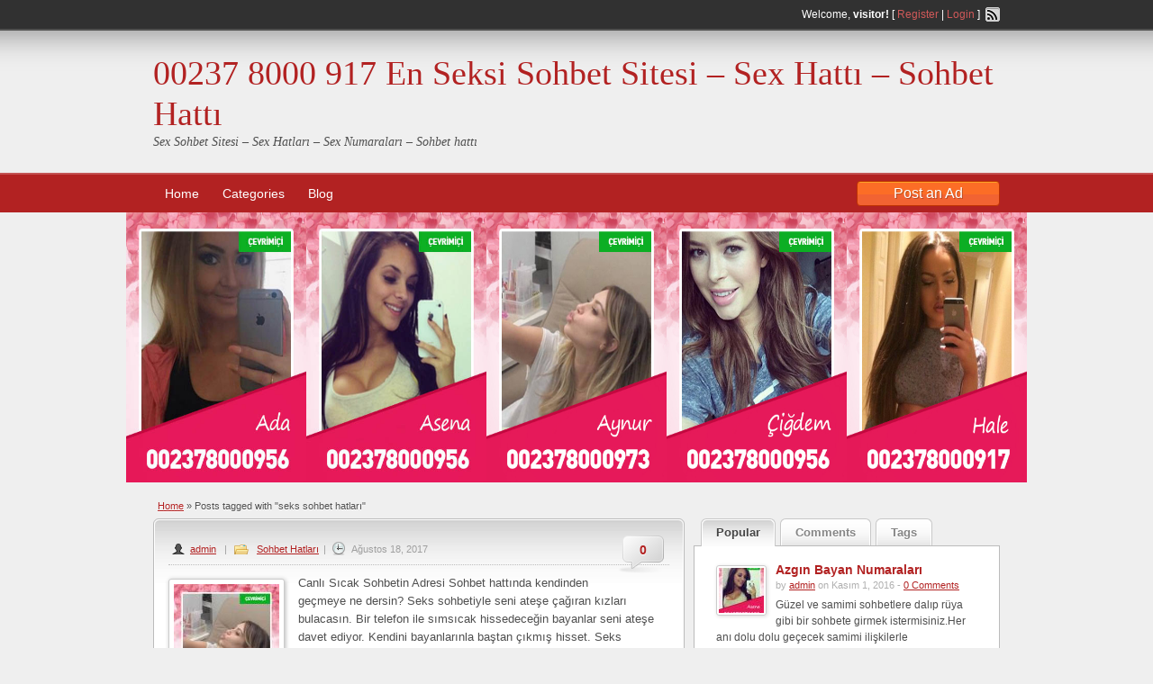

--- FILE ---
content_type: text/html; charset=UTF-8
request_url: https://www.sohbetortami.info/tag/seks-sohbet-hatlari/
body_size: 12340
content:
<!DOCTYPE html>
<!--[if lt IE 7 ]> <html class="ie6" dir="ltr" lang="tr" prefix="og: https://ogp.me/ns#"> <![endif]-->
<!--[if IE 7 ]>    <html class="ie7" dir="ltr" lang="tr" prefix="og: https://ogp.me/ns#"> <![endif]-->
<!--[if IE 8 ]>    <html class="ie8" dir="ltr" lang="tr" prefix="og: https://ogp.me/ns#"> <![endif]-->
<!--[if IE 9 ]>    <html class="ie9" dir="ltr" lang="tr" prefix="og: https://ogp.me/ns#"> <![endif]-->
<!--[if (gt IE 9)|!(IE)]><!--> <html dir="ltr" lang="tr" prefix="og: https://ogp.me/ns#"> <!--<![endif]-->

<head>

	<meta http-equiv="Content-Type" content="text/html; charset=UTF-8" />
	<link rel="profile" href="https://gmpg.org/xfn/11" />

	

	<link rel="alternate" type="application/rss+xml" title="RSS 2.0" href="https://www.sohbetortami.info/feed/?post_type=post" />
	<link rel="pingback" href="https://www.sohbetortami.info/xmlrpc.php" />

	<meta http-equiv="X-UA-Compatible" content="IE=edge,chrome=1">
	<meta name="viewport" content="width=device-width, initial-scale=1" />

	
	
		<!-- All in One SEO 4.4.9.2 - aioseo.com -->
		<title>seks sohbet hatları - 00237 8000 917 En Seksi Sohbet Sitesi - Sex Hattı - Sohbet Hattı</title>
		<meta name="robots" content="max-image-preview:large" />
		<link rel="canonical" href="https://www.sohbetortami.info/tag/seks-sohbet-hatlari/" />
		<meta name="generator" content="All in One SEO (AIOSEO) 4.4.9.2" />
		<script type="application/ld+json" class="aioseo-schema">
			{"@context":"https:\/\/schema.org","@graph":[{"@type":"BreadcrumbList","@id":"https:\/\/www.sohbetortami.info\/tag\/seks-sohbet-hatlari\/#breadcrumblist","itemListElement":[{"@type":"ListItem","@id":"https:\/\/www.sohbetortami.info\/#listItem","position":1,"name":"Ev","item":"https:\/\/www.sohbetortami.info\/","nextItem":"https:\/\/www.sohbetortami.info\/tag\/seks-sohbet-hatlari\/#listItem"},{"@type":"ListItem","@id":"https:\/\/www.sohbetortami.info\/tag\/seks-sohbet-hatlari\/#listItem","position":2,"name":"seks sohbet hatlar\u0131","previousItem":"https:\/\/www.sohbetortami.info\/#listItem"}]},{"@type":"CollectionPage","@id":"https:\/\/www.sohbetortami.info\/tag\/seks-sohbet-hatlari\/#collectionpage","url":"https:\/\/www.sohbetortami.info\/tag\/seks-sohbet-hatlari\/","name":"seks sohbet hatlar\u0131 - 00237 8000 917 En Seksi Sohbet Sitesi - Sex Hatt\u0131 - Sohbet Hatt\u0131","inLanguage":"tr-TR","isPartOf":{"@id":"https:\/\/www.sohbetortami.info\/#website"},"breadcrumb":{"@id":"https:\/\/www.sohbetortami.info\/tag\/seks-sohbet-hatlari\/#breadcrumblist"}},{"@type":"Organization","@id":"https:\/\/www.sohbetortami.info\/#organization","name":"00237 8000 917 En Seksi Sohbet Sitesi - Sex Hatt\u0131 - Sohbet Hatt\u0131","url":"https:\/\/www.sohbetortami.info\/"},{"@type":"WebSite","@id":"https:\/\/www.sohbetortami.info\/#website","url":"https:\/\/www.sohbetortami.info\/","name":"00237 8000 917 En Seksi Sohbet Sitesi - Sex Hatt\u0131 - Sohbet Hatt\u0131","description":"Sex Sohbet Sitesi - Sex Hatlar\u0131 - Sex Numaralar\u0131 - Sohbet hatt\u0131","inLanguage":"tr-TR","publisher":{"@id":"https:\/\/www.sohbetortami.info\/#organization"}}]}
		</script>
		<!-- All in One SEO -->

<meta name="generator" content="montana-amp"/><link rel="alternate" type="application/rss+xml" title="00237 8000 917 En Seksi Sohbet Sitesi - Sex Hattı - Sohbet Hattı &raquo; beslemesi" href="https://www.sohbetortami.info/feed/" />
<link rel="alternate" type="application/rss+xml" title="00237 8000 917 En Seksi Sohbet Sitesi - Sex Hattı - Sohbet Hattı &raquo; yorum beslemesi" href="https://www.sohbetortami.info/comments/feed/" />
<link rel="alternate" type="application/rss+xml" title="00237 8000 917 En Seksi Sohbet Sitesi - Sex Hattı - Sohbet Hattı &raquo; seks sohbet hatları etiket beslemesi" href="https://www.sohbetortami.info/tag/seks-sohbet-hatlari/feed/" />
		<!-- This site uses the Google Analytics by MonsterInsights plugin v8.20.1 - Using Analytics tracking - https://www.monsterinsights.com/ -->
		<!-- Note: MonsterInsights is not currently configured on this site. The site owner needs to authenticate with Google Analytics in the MonsterInsights settings panel. -->
					<!-- No tracking code set -->
				<!-- / Google Analytics by MonsterInsights -->
		<script type="text/javascript">
window._wpemojiSettings = {"baseUrl":"https:\/\/s.w.org\/images\/core\/emoji\/14.0.0\/72x72\/","ext":".png","svgUrl":"https:\/\/s.w.org\/images\/core\/emoji\/14.0.0\/svg\/","svgExt":".svg","source":{"concatemoji":"https:\/\/www.sohbetortami.info\/wp-includes\/js\/wp-emoji-release.min.js?ver=6.3.7"}};
/*! This file is auto-generated */
!function(i,n){var o,s,e;function c(e){try{var t={supportTests:e,timestamp:(new Date).valueOf()};sessionStorage.setItem(o,JSON.stringify(t))}catch(e){}}function p(e,t,n){e.clearRect(0,0,e.canvas.width,e.canvas.height),e.fillText(t,0,0);var t=new Uint32Array(e.getImageData(0,0,e.canvas.width,e.canvas.height).data),r=(e.clearRect(0,0,e.canvas.width,e.canvas.height),e.fillText(n,0,0),new Uint32Array(e.getImageData(0,0,e.canvas.width,e.canvas.height).data));return t.every(function(e,t){return e===r[t]})}function u(e,t,n){switch(t){case"flag":return n(e,"\ud83c\udff3\ufe0f\u200d\u26a7\ufe0f","\ud83c\udff3\ufe0f\u200b\u26a7\ufe0f")?!1:!n(e,"\ud83c\uddfa\ud83c\uddf3","\ud83c\uddfa\u200b\ud83c\uddf3")&&!n(e,"\ud83c\udff4\udb40\udc67\udb40\udc62\udb40\udc65\udb40\udc6e\udb40\udc67\udb40\udc7f","\ud83c\udff4\u200b\udb40\udc67\u200b\udb40\udc62\u200b\udb40\udc65\u200b\udb40\udc6e\u200b\udb40\udc67\u200b\udb40\udc7f");case"emoji":return!n(e,"\ud83e\udef1\ud83c\udffb\u200d\ud83e\udef2\ud83c\udfff","\ud83e\udef1\ud83c\udffb\u200b\ud83e\udef2\ud83c\udfff")}return!1}function f(e,t,n){var r="undefined"!=typeof WorkerGlobalScope&&self instanceof WorkerGlobalScope?new OffscreenCanvas(300,150):i.createElement("canvas"),a=r.getContext("2d",{willReadFrequently:!0}),o=(a.textBaseline="top",a.font="600 32px Arial",{});return e.forEach(function(e){o[e]=t(a,e,n)}),o}function t(e){var t=i.createElement("script");t.src=e,t.defer=!0,i.head.appendChild(t)}"undefined"!=typeof Promise&&(o="wpEmojiSettingsSupports",s=["flag","emoji"],n.supports={everything:!0,everythingExceptFlag:!0},e=new Promise(function(e){i.addEventListener("DOMContentLoaded",e,{once:!0})}),new Promise(function(t){var n=function(){try{var e=JSON.parse(sessionStorage.getItem(o));if("object"==typeof e&&"number"==typeof e.timestamp&&(new Date).valueOf()<e.timestamp+604800&&"object"==typeof e.supportTests)return e.supportTests}catch(e){}return null}();if(!n){if("undefined"!=typeof Worker&&"undefined"!=typeof OffscreenCanvas&&"undefined"!=typeof URL&&URL.createObjectURL&&"undefined"!=typeof Blob)try{var e="postMessage("+f.toString()+"("+[JSON.stringify(s),u.toString(),p.toString()].join(",")+"));",r=new Blob([e],{type:"text/javascript"}),a=new Worker(URL.createObjectURL(r),{name:"wpTestEmojiSupports"});return void(a.onmessage=function(e){c(n=e.data),a.terminate(),t(n)})}catch(e){}c(n=f(s,u,p))}t(n)}).then(function(e){for(var t in e)n.supports[t]=e[t],n.supports.everything=n.supports.everything&&n.supports[t],"flag"!==t&&(n.supports.everythingExceptFlag=n.supports.everythingExceptFlag&&n.supports[t]);n.supports.everythingExceptFlag=n.supports.everythingExceptFlag&&!n.supports.flag,n.DOMReady=!1,n.readyCallback=function(){n.DOMReady=!0}}).then(function(){return e}).then(function(){var e;n.supports.everything||(n.readyCallback(),(e=n.source||{}).concatemoji?t(e.concatemoji):e.wpemoji&&e.twemoji&&(t(e.twemoji),t(e.wpemoji)))}))}((window,document),window._wpemojiSettings);
</script>
<style type="text/css">
img.wp-smiley,
img.emoji {
	display: inline !important;
	border: none !important;
	box-shadow: none !important;
	height: 1em !important;
	width: 1em !important;
	margin: 0 0.07em !important;
	vertical-align: -0.1em !important;
	background: none !important;
	padding: 0 !important;
}
</style>
	<link rel='stylesheet' id='wp-block-library-css' href='https://www.sohbetortami.info/wp-includes/css/dist/block-library/style.min.css?ver=6.3.7' type='text/css' media='all' />
<style id='classic-theme-styles-inline-css' type='text/css'>
/*! This file is auto-generated */
.wp-block-button__link{color:#fff;background-color:#32373c;border-radius:9999px;box-shadow:none;text-decoration:none;padding:calc(.667em + 2px) calc(1.333em + 2px);font-size:1.125em}.wp-block-file__button{background:#32373c;color:#fff;text-decoration:none}
</style>
<style id='global-styles-inline-css' type='text/css'>
body{--wp--preset--color--black: #000000;--wp--preset--color--cyan-bluish-gray: #abb8c3;--wp--preset--color--white: #ffffff;--wp--preset--color--pale-pink: #f78da7;--wp--preset--color--vivid-red: #cf2e2e;--wp--preset--color--luminous-vivid-orange: #ff6900;--wp--preset--color--luminous-vivid-amber: #fcb900;--wp--preset--color--light-green-cyan: #7bdcb5;--wp--preset--color--vivid-green-cyan: #00d084;--wp--preset--color--pale-cyan-blue: #8ed1fc;--wp--preset--color--vivid-cyan-blue: #0693e3;--wp--preset--color--vivid-purple: #9b51e0;--wp--preset--gradient--vivid-cyan-blue-to-vivid-purple: linear-gradient(135deg,rgba(6,147,227,1) 0%,rgb(155,81,224) 100%);--wp--preset--gradient--light-green-cyan-to-vivid-green-cyan: linear-gradient(135deg,rgb(122,220,180) 0%,rgb(0,208,130) 100%);--wp--preset--gradient--luminous-vivid-amber-to-luminous-vivid-orange: linear-gradient(135deg,rgba(252,185,0,1) 0%,rgba(255,105,0,1) 100%);--wp--preset--gradient--luminous-vivid-orange-to-vivid-red: linear-gradient(135deg,rgba(255,105,0,1) 0%,rgb(207,46,46) 100%);--wp--preset--gradient--very-light-gray-to-cyan-bluish-gray: linear-gradient(135deg,rgb(238,238,238) 0%,rgb(169,184,195) 100%);--wp--preset--gradient--cool-to-warm-spectrum: linear-gradient(135deg,rgb(74,234,220) 0%,rgb(151,120,209) 20%,rgb(207,42,186) 40%,rgb(238,44,130) 60%,rgb(251,105,98) 80%,rgb(254,248,76) 100%);--wp--preset--gradient--blush-light-purple: linear-gradient(135deg,rgb(255,206,236) 0%,rgb(152,150,240) 100%);--wp--preset--gradient--blush-bordeaux: linear-gradient(135deg,rgb(254,205,165) 0%,rgb(254,45,45) 50%,rgb(107,0,62) 100%);--wp--preset--gradient--luminous-dusk: linear-gradient(135deg,rgb(255,203,112) 0%,rgb(199,81,192) 50%,rgb(65,88,208) 100%);--wp--preset--gradient--pale-ocean: linear-gradient(135deg,rgb(255,245,203) 0%,rgb(182,227,212) 50%,rgb(51,167,181) 100%);--wp--preset--gradient--electric-grass: linear-gradient(135deg,rgb(202,248,128) 0%,rgb(113,206,126) 100%);--wp--preset--gradient--midnight: linear-gradient(135deg,rgb(2,3,129) 0%,rgb(40,116,252) 100%);--wp--preset--font-size--small: 13px;--wp--preset--font-size--medium: 20px;--wp--preset--font-size--large: 36px;--wp--preset--font-size--x-large: 42px;--wp--preset--spacing--20: 0.44rem;--wp--preset--spacing--30: 0.67rem;--wp--preset--spacing--40: 1rem;--wp--preset--spacing--50: 1.5rem;--wp--preset--spacing--60: 2.25rem;--wp--preset--spacing--70: 3.38rem;--wp--preset--spacing--80: 5.06rem;--wp--preset--shadow--natural: 6px 6px 9px rgba(0, 0, 0, 0.2);--wp--preset--shadow--deep: 12px 12px 50px rgba(0, 0, 0, 0.4);--wp--preset--shadow--sharp: 6px 6px 0px rgba(0, 0, 0, 0.2);--wp--preset--shadow--outlined: 6px 6px 0px -3px rgba(255, 255, 255, 1), 6px 6px rgba(0, 0, 0, 1);--wp--preset--shadow--crisp: 6px 6px 0px rgba(0, 0, 0, 1);}:where(.is-layout-flex){gap: 0.5em;}:where(.is-layout-grid){gap: 0.5em;}body .is-layout-flow > .alignleft{float: left;margin-inline-start: 0;margin-inline-end: 2em;}body .is-layout-flow > .alignright{float: right;margin-inline-start: 2em;margin-inline-end: 0;}body .is-layout-flow > .aligncenter{margin-left: auto !important;margin-right: auto !important;}body .is-layout-constrained > .alignleft{float: left;margin-inline-start: 0;margin-inline-end: 2em;}body .is-layout-constrained > .alignright{float: right;margin-inline-start: 2em;margin-inline-end: 0;}body .is-layout-constrained > .aligncenter{margin-left: auto !important;margin-right: auto !important;}body .is-layout-constrained > :where(:not(.alignleft):not(.alignright):not(.alignfull)){max-width: var(--wp--style--global--content-size);margin-left: auto !important;margin-right: auto !important;}body .is-layout-constrained > .alignwide{max-width: var(--wp--style--global--wide-size);}body .is-layout-flex{display: flex;}body .is-layout-flex{flex-wrap: wrap;align-items: center;}body .is-layout-flex > *{margin: 0;}body .is-layout-grid{display: grid;}body .is-layout-grid > *{margin: 0;}:where(.wp-block-columns.is-layout-flex){gap: 2em;}:where(.wp-block-columns.is-layout-grid){gap: 2em;}:where(.wp-block-post-template.is-layout-flex){gap: 1.25em;}:where(.wp-block-post-template.is-layout-grid){gap: 1.25em;}.has-black-color{color: var(--wp--preset--color--black) !important;}.has-cyan-bluish-gray-color{color: var(--wp--preset--color--cyan-bluish-gray) !important;}.has-white-color{color: var(--wp--preset--color--white) !important;}.has-pale-pink-color{color: var(--wp--preset--color--pale-pink) !important;}.has-vivid-red-color{color: var(--wp--preset--color--vivid-red) !important;}.has-luminous-vivid-orange-color{color: var(--wp--preset--color--luminous-vivid-orange) !important;}.has-luminous-vivid-amber-color{color: var(--wp--preset--color--luminous-vivid-amber) !important;}.has-light-green-cyan-color{color: var(--wp--preset--color--light-green-cyan) !important;}.has-vivid-green-cyan-color{color: var(--wp--preset--color--vivid-green-cyan) !important;}.has-pale-cyan-blue-color{color: var(--wp--preset--color--pale-cyan-blue) !important;}.has-vivid-cyan-blue-color{color: var(--wp--preset--color--vivid-cyan-blue) !important;}.has-vivid-purple-color{color: var(--wp--preset--color--vivid-purple) !important;}.has-black-background-color{background-color: var(--wp--preset--color--black) !important;}.has-cyan-bluish-gray-background-color{background-color: var(--wp--preset--color--cyan-bluish-gray) !important;}.has-white-background-color{background-color: var(--wp--preset--color--white) !important;}.has-pale-pink-background-color{background-color: var(--wp--preset--color--pale-pink) !important;}.has-vivid-red-background-color{background-color: var(--wp--preset--color--vivid-red) !important;}.has-luminous-vivid-orange-background-color{background-color: var(--wp--preset--color--luminous-vivid-orange) !important;}.has-luminous-vivid-amber-background-color{background-color: var(--wp--preset--color--luminous-vivid-amber) !important;}.has-light-green-cyan-background-color{background-color: var(--wp--preset--color--light-green-cyan) !important;}.has-vivid-green-cyan-background-color{background-color: var(--wp--preset--color--vivid-green-cyan) !important;}.has-pale-cyan-blue-background-color{background-color: var(--wp--preset--color--pale-cyan-blue) !important;}.has-vivid-cyan-blue-background-color{background-color: var(--wp--preset--color--vivid-cyan-blue) !important;}.has-vivid-purple-background-color{background-color: var(--wp--preset--color--vivid-purple) !important;}.has-black-border-color{border-color: var(--wp--preset--color--black) !important;}.has-cyan-bluish-gray-border-color{border-color: var(--wp--preset--color--cyan-bluish-gray) !important;}.has-white-border-color{border-color: var(--wp--preset--color--white) !important;}.has-pale-pink-border-color{border-color: var(--wp--preset--color--pale-pink) !important;}.has-vivid-red-border-color{border-color: var(--wp--preset--color--vivid-red) !important;}.has-luminous-vivid-orange-border-color{border-color: var(--wp--preset--color--luminous-vivid-orange) !important;}.has-luminous-vivid-amber-border-color{border-color: var(--wp--preset--color--luminous-vivid-amber) !important;}.has-light-green-cyan-border-color{border-color: var(--wp--preset--color--light-green-cyan) !important;}.has-vivid-green-cyan-border-color{border-color: var(--wp--preset--color--vivid-green-cyan) !important;}.has-pale-cyan-blue-border-color{border-color: var(--wp--preset--color--pale-cyan-blue) !important;}.has-vivid-cyan-blue-border-color{border-color: var(--wp--preset--color--vivid-cyan-blue) !important;}.has-vivid-purple-border-color{border-color: var(--wp--preset--color--vivid-purple) !important;}.has-vivid-cyan-blue-to-vivid-purple-gradient-background{background: var(--wp--preset--gradient--vivid-cyan-blue-to-vivid-purple) !important;}.has-light-green-cyan-to-vivid-green-cyan-gradient-background{background: var(--wp--preset--gradient--light-green-cyan-to-vivid-green-cyan) !important;}.has-luminous-vivid-amber-to-luminous-vivid-orange-gradient-background{background: var(--wp--preset--gradient--luminous-vivid-amber-to-luminous-vivid-orange) !important;}.has-luminous-vivid-orange-to-vivid-red-gradient-background{background: var(--wp--preset--gradient--luminous-vivid-orange-to-vivid-red) !important;}.has-very-light-gray-to-cyan-bluish-gray-gradient-background{background: var(--wp--preset--gradient--very-light-gray-to-cyan-bluish-gray) !important;}.has-cool-to-warm-spectrum-gradient-background{background: var(--wp--preset--gradient--cool-to-warm-spectrum) !important;}.has-blush-light-purple-gradient-background{background: var(--wp--preset--gradient--blush-light-purple) !important;}.has-blush-bordeaux-gradient-background{background: var(--wp--preset--gradient--blush-bordeaux) !important;}.has-luminous-dusk-gradient-background{background: var(--wp--preset--gradient--luminous-dusk) !important;}.has-pale-ocean-gradient-background{background: var(--wp--preset--gradient--pale-ocean) !important;}.has-electric-grass-gradient-background{background: var(--wp--preset--gradient--electric-grass) !important;}.has-midnight-gradient-background{background: var(--wp--preset--gradient--midnight) !important;}.has-small-font-size{font-size: var(--wp--preset--font-size--small) !important;}.has-medium-font-size{font-size: var(--wp--preset--font-size--medium) !important;}.has-large-font-size{font-size: var(--wp--preset--font-size--large) !important;}.has-x-large-font-size{font-size: var(--wp--preset--font-size--x-large) !important;}
.wp-block-navigation a:where(:not(.wp-element-button)){color: inherit;}
:where(.wp-block-post-template.is-layout-flex){gap: 1.25em;}:where(.wp-block-post-template.is-layout-grid){gap: 1.25em;}
:where(.wp-block-columns.is-layout-flex){gap: 2em;}:where(.wp-block-columns.is-layout-grid){gap: 2em;}
.wp-block-pullquote{font-size: 1.5em;line-height: 1.6;}
</style>
<link rel='stylesheet' id='at-main-css' href='https://www.sohbetortami.info/wp-content/themes/classipressXXX/style.css?ver=6.3.7' type='text/css' media='all' />
<link rel='stylesheet' id='at-color-css' href='https://www.sohbetortami.info/wp-content/themes/classipressXXX/styles/red.css?ver=6.3.7' type='text/css' media='all' />
<link rel='stylesheet' id='jquery-ui-style-css' href='https://www.sohbetortami.info/wp-content/themes/classipressXXX/framework/styles/jquery-ui/jquery-ui.min.css?ver=1.11.2' type='text/css' media='all' />
<script type='text/javascript' id='jquery-core-js-extra'>
/* <![CDATA[ */
var AppThemes = {"ajaxurl":"https:\/\/www.sohbetortami.info\/wp-admin\/admin-ajax.php","current_url":"https:\/\/www.sohbetortami.info\/tag\/seks-sohbet-hatlari\/"};
/* ]]> */
</script>
<script type='text/javascript' src='https://www.sohbetortami.info/wp-includes/js/jquery/jquery.min.js?ver=3.7.0' id='jquery-core-js'></script>
<script type='text/javascript' src='https://www.sohbetortami.info/wp-includes/js/jquery/jquery-migrate.min.js?ver=3.4.1' id='jquery-migrate-js'></script>
<script type='text/javascript' src='https://www.sohbetortami.info/wp-content/themes/classipressXXX/includes/js/jquery.tinynav.js?ver=1.1' id='tinynav-js'></script>
<script type='text/javascript' src='https://www.sohbetortami.info/wp-content/themes/classipressXXX/framework/js/footable/jquery.footable.min.js?ver=2.0.3' id='footable-js'></script>
<script type='text/javascript' id='theme-scripts-js-extra'>
/* <![CDATA[ */
var classipress_params = {"appTaxTag":"ad_tag","require_images":"","ad_parent_posting":"yes","ad_currency":"$","currency_position":"left","home_url":"https:\/\/www.sohbetortami.info\/","ajax_url":"\/wp-admin\/admin-ajax.php","text_processing":"Processing...","text_require_images":"Please upload at least 1 image.","text_before_delete_ad":"Are you sure you want to delete this ad?","text_mobile_navigation":"Navigation"};
/* ]]> */
</script>
<script type='text/javascript' src='https://www.sohbetortami.info/wp-content/themes/classipressXXX/includes/js/theme-scripts.js?ver=3.3.3' id='theme-scripts-js'></script>
<link rel="https://api.w.org/" href="https://www.sohbetortami.info/wp-json/" /><link rel="alternate" type="application/json" href="https://www.sohbetortami.info/wp-json/wp/v2/tags/39" /><link rel="EditURI" type="application/rsd+xml" title="RSD" href="https://www.sohbetortami.info/xmlrpc.php?rsd" />
<meta name="generator" content="WordPress 6.3.7" />
<link rel="shortcut icon" href="https://www.sohbetortami.info/wp-content/themes/classipressXXX/images/favicon.ico" />

	<meta name="generator" content="ClassiPress 3.4.1" />
<meta property="og:type" content="website" />
<meta property="og:locale" content="tr_TR" />
<meta property="og:site_name" content="00237 8000 917 En Seksi Sohbet Sitesi - Sex Hattı - Sohbet Hattı" />
<meta property="og:image" content="https://www.sohbetortami.info/wp-content/themes/classipressXXX/images/cp_logo_black.png" />
<meta property="og:url" content="https://www.sohbetortami.info/tag/seks-sohbet-hatlari/" />
<meta property="og:title" content="seks sohbet hatları" />
<style type="text/css">.recentcomments a{display:inline !important;padding:0 !important;margin:0 !important;}</style>	<style type="text/css" id="cp-header-css">
			#logo h1 a,
		#logo h1 a:hover,
		#logo .description {
			color: ##666666;
		}
		
	</style>
	
</head>

<body class="archive tag tag-seks-sohbet-hatlari tag-39">

	
	<div class="container">

		
				
<div class="header">

	<div class="header_top">

		<div class="header_top_res">

			<p>
							Welcome, <strong>visitor!</strong> [ <a href="https://www.sohbetortami.info/register/">Register</a> | <a href="https://www.sohbetortami.info/login/">Login</a> ]&nbsp;
		
				<a href="https://www.sohbetortami.info/feed/?post_type=post" class="srvicon rss-icon" target="_blank" title="RSS Feed">RSS Feed</a>

				
							</p>

		</div><!-- /header_top_res -->

	</div><!-- /header_top -->


	<div class="header_main">

		<div class="header_main_bg">

			<div class="header_main_res">

				<div id="logo">

											<h1 class="site-title">
							<a href="https://www.sohbetortami.info/" title="00237 8000 917 En Seksi Sohbet Sitesi &#8211; Sex Hattı &#8211; Sohbet Hattı" rel="home">
								00237 8000 917 En Seksi Sohbet Sitesi &#8211; Sex Hattı &#8211; Sohbet Hattı							</a>
						</h1>
																<div class="description">Sex Sohbet Sitesi &#8211; Sex Hatları &#8211; Sex Numaraları &#8211; Sohbet hattı</div>
					
				</div><!-- /logo -->

				<div class="adblock">
									</div><!-- /adblock -->

				<div class="clr"></div>

			</div><!-- /header_main_res -->

		</div><!-- /header_main_bg -->

	</div><!-- /header_main -->


	<div class="header_menu">

		<div class="header_menu_res">

			<ul id="menu-header" class="menu"><li id="menu-item-263" class="menu-item menu-item-type-custom menu-item-object-custom menu-item-home menu-item-263"><a href="https://www.sohbetortami.info" itemprop="url">Home</a></li>
<li id="menu-item-264" class="menu-item menu-item-type-post_type menu-item-object-page menu-item-264"><a href="https://www.sohbetortami.info/categories/" itemprop="url">Categories</a><div class="adv_categories" id="adv_categories"><div class="catcol first"><ul class="maincat-list"><li class="maincat cat-item-48"><a href="https://www.sohbetortami.info/ad-category/misc/" title="">Misc</a>  </li>
</ul>
</div><!-- /catcol -->
</div></li>
<li id="menu-item-265" class="menu-item menu-item-type-post_type menu-item-object-page menu-item-265"><a href="https://www.sohbetortami.info/blog/" itemprop="url">Blog</a></li>
</ul>
			<a href="https://www.sohbetortami.info/create-listing/" class="obtn btn_orange">Post an Ad</a>

			<div class="clr"></div>

		</div><!-- /header_menu_res -->

	</div><!-- /header_menu -->

</div><!-- /header -->

<center>
<table>
<tr>
<td><a href="tel:002378000956" > <img src="https://www.sohbetortami.info/wp-content/uploads/2019/07/a.jpg" width=200 height=300  target = "_blank" /></a></br> </td>


<td><a href="tel:002378000956" > <img src="https://www.sohbetortami.info/wp-content/uploads/2019/07/b.jpg" width=200 height=300  target = "_blank" /></a></br> </td>


<td><a href="tel:002378000973" > <img src="http://sohbetortami.info/wp-content/uploads/2016/10/c.jpg" width=200 height=300  target = "_blank" /></a></br> </td>

<td><a href="tel:002378000956" > <img src="http://sohbetortami.info/wp-content/uploads/2016/10/d.jpg" width=200 height=300  target = "_blank" /></a></br> </td>

<td><a href="tel:002378000917" > <img src="http://sohbetortami.info/wp-content/uploads/2016/10/e.jpg" width=200 height=300  target = "_blank" /></a></br> </td>

</tr>


</table>
</center>
		
		

		

<div class="content">

	<div class="content_botbg">

		<div class="content_res">

			<div id="breadcrumb"><div id="crumbs">
		<div class="breadcrumb-trail breadcrumbs" itemprop="breadcrumb"><span class="trail-begin"><a href="https://www.sohbetortami.info" title="00237 8000 917 En Seksi Sohbet Sitesi - Sex Hattı - Sohbet Hattı" rel="home">Home</a></span>
			 <span class="sep">&raquo;</span> <span class="trail-end">Posts tagged with "seks sohbet hatları"</span>
		</div></div></div>

			<div class="content_left">


				


	
		
		
<div class="shadowblock_out post-553 post type-post status-publish format-standard has-post-thumbnail hentry category-sohbet-hatlari tag-a-sohbet-hatlari tag-canli-bayan-sohbet-hatti tag-canli-sohbet-telefon tag-canli-telefon-sohbet tag-seks-sohbet-hatlari tag-telefon-sex" id="post-553">

	<div class="shadowblock">

			<div class="comment-bubble"><a href="https://www.sohbetortami.info/553-2/#respond">0</a></div>

		<h3 class="loop"><a href="https://www.sohbetortami.info/553-2/" title=""></a></h3>

			<p class="meta dotted"><span class="user"><a href="https://www.sohbetortami.info/author/admin/" title="admin tarafından yazılan yazılar" rel="author">admin</a></span> | <span class="folderb"><a href="https://www.sohbetortami.info/category/sohbet-hatlari/" rel="category tag">Sohbet Hatları</a></span> | <span class="clock"><span>Ağustos 18, 2017</span></span></p>

		
		<div class="entry-content">

			<img width="117" height="150" src="https://www.sohbetortami.info/wp-content/uploads/2016/10/c-117x150.jpg" class="attachment-blog-thumbnail size-blog-thumbnail wp-post-image" alt="" decoding="async" srcset="https://www.sohbetortami.info/wp-content/uploads/2016/10/c-117x150.jpg 117w, https://www.sohbetortami.info/wp-content/uploads/2016/10/c-78x100.jpg 78w, https://www.sohbetortami.info/wp-content/uploads/2016/10/c.jpg 350w" sizes="(max-width: 117px) 100vw, 117px" />
			<p>Canlı Sıcak Sohbetin Adresi Sohbet hattında kendinden geçmeye ne dersin? Seks sohbetiyle seni ateşe çağıran kızları bulacasın. Bir telefon ile sımsıcak hissedeceğin bayanlar seni ateşe davet ediyor. Kendini bayanlarınla baştan çıkmış hisset. Seks hatlarında rüya gibi bir gece ve ateşli anlar seni bekliyor. Baştan çıkacağın kadınların ile sınırsız hisset. Bayanın seni ateşe çağırıyor. Sıcka sohbetin [&hellip;]</p>

		</div>

			<p class="stats">1948 total views, 0 today</p>

	</div><!-- #shadowblock -->

</div><!-- #shadowblock_out -->

		
	
		
		
<div class="shadowblock_out post-383 post type-post status-publish format-standard has-post-thumbnail hentry category-sohbet-hatlari tag-anli-sex-hatlari tag-bayan-telefon-numaralari-sohbet tag-canli-bayan-sohbet-hatti tag-canli-sex-numaralari tag-seks-sohbet-hatlari tag-sex-numaralari tag-telefon-sohbet-numaralari tag-telefonda-sex-hatlari" id="post-383">

	<div class="shadowblock">

			<div class="comment-bubble"><a href="https://www.sohbetortami.info/seks-sohbet-hatlari/#respond">0</a></div>

		<h3 class="loop"><a href="https://www.sohbetortami.info/seks-sohbet-hatlari/" title="Seks Sohbet Hatları">Seks Sohbet Hatları</a></h3>

			<p class="meta dotted"><span class="user"><a href="https://www.sohbetortami.info/author/admin/" title="admin tarafından yazılan yazılar" rel="author">admin</a></span> | <span class="folderb"><a href="https://www.sohbetortami.info/category/sohbet-hatlari/" rel="category tag">Sohbet Hatları</a></span> | <span class="clock"><span>Ağustos 7, 2016</span></span></p>

		
		<div class="entry-content">

			<img width="117" height="150" src="https://www.sohbetortami.info/wp-content/uploads/2016/08/gunes-117x150.png" class="attachment-blog-thumbnail size-blog-thumbnail wp-post-image" alt="" decoding="async" srcset="https://www.sohbetortami.info/wp-content/uploads/2016/08/gunes-117x150.png 117w, https://www.sohbetortami.info/wp-content/uploads/2016/08/gunes-78x100.png 78w, https://www.sohbetortami.info/wp-content/uploads/2016/08/gunes.png 350w" sizes="(max-width: 117px) 100vw, 117px" />
			<p>Hayatınızı bir anda değiştirecek enerjik samimi içten gerçek ve canlı sohbet kızlarının sohbetine eşlik etmek yeni başlangıçlar yapmak isteyen beylerin en çok aradığı sohbet numaralarını sizde arayabilir yeni partnerle hemen tanışabilirsiniz. Aktif olarak hizmet veren güvenilir sohbet numaralarına bulunuduğunuz her yerden arayabilir ve aktif sohbet kızlarıyla tanışabilirsiniz. numaralardan arayacağınız sohbet kızlarıyla dolu dizgin keyifli saatler [&hellip;]</p>

		</div>

			<p class="stats">2101 total views, 0 today</p>

	</div><!-- #shadowblock -->

</div><!-- #shadowblock_out -->

		
	
		
		
<div class="shadowblock_out post-182 post type-post status-publish format-standard has-post-thumbnail hentry category-sohbet-hatlari category-sohbet-numaralari tag-a-sohbet-hatlari tag-cinsel-hatlar tag-dert-hatti tag-kirmizi-nokta tag-seks-sohbet-hatlari tag-sicak-sohbet-hatlari tag-sohbet-hatlari tag-t-sohbet-hatlari tag-v-sohbet-hatlari" id="post-182">

	<div class="shadowblock">

			<div class="comment-bubble"><a href="https://www.sohbetortami.info/sohbet-hatlari-sirin/#respond">0</a></div>

		<h3 class="loop"><a href="https://www.sohbetortami.info/sohbet-hatlari-sirin/" title="Sohbet Hatları Şirin">Sohbet Hatları Şirin</a></h3>

			<p class="meta dotted"><span class="user"><a href="https://www.sohbetortami.info/author/admin/" title="admin tarafından yazılan yazılar" rel="author">admin</a></span> | <span class="folderb"><a href="https://www.sohbetortami.info/category/sohbet-hatlari/" rel="category tag">Sohbet Hatları</a>, <a href="https://www.sohbetortami.info/category/sohbet-numaralari/" rel="category tag">Sohbet Numaraları</a></span> | <span class="clock"><span>Kasım 4, 2015</span></span></p>

		
		<div class="entry-content">

			<img width="100" height="150" src="https://www.sohbetortami.info/wp-content/uploads/2015/04/017.jpg" class="attachment-blog-thumbnail size-blog-thumbnail wp-post-image" alt="" decoding="async" srcset="https://www.sohbetortami.info/wp-content/uploads/2015/04/017.jpg 600w, https://www.sohbetortami.info/wp-content/uploads/2015/04/017-200x300.jpg 200w" sizes="(max-width: 100px) 100vw, 100px" />
			<p>Selam azgın erkeğim benimle mutlu bir gece yaşamaya hazır mısın sohbet arkadaşlık cinsellik. Sohbet hatlarında kendini kaybedeceksin sıcak saatler arkadaşlık dostluk sırlarımızı paylaşacağız birbirimiz sohbet ederken beni daha yakından tanıyacaksın seni bilmek istiyorum sohbet hatlarında onlarca erkek tanıdım ama erkeğimin sen olduğunu biliyorum.</p>

		</div>

			<p class="stats">1909 total views, 0 today</p>

	</div><!-- #shadowblock -->

</div><!-- #shadowblock_out -->

		
	
	



				<div class="clr"></div>

			</div><!-- /content_left -->


			
<!-- right sidebar -->
<div class="content_right">

	<!-- start tabs -->
	<div class="tabprice">

		<ul class="tabnavig">
			<li><a href="#priceblock1">Popular</a></li>
			<li><a href="#priceblock2">Comments</a></li>
			<li><a href="#priceblock3">Tags</a></li>
		</ul>


		<!-- popular tab 1 -->
		<div id="priceblock1">

			<div class="clr"></div>

			

<ul class="pop-blog">

	
		<li>

			<div class="post-thumb">
				<img width="50" height="50" src="https://www.sohbetortami.info/wp-content/uploads/2016/10/b-50x50.jpg" class="attachment-sidebar-thumbnail size-sidebar-thumbnail wp-post-image" alt="" decoding="async" loading="lazy" srcset="https://www.sohbetortami.info/wp-content/uploads/2016/10/b-50x50.jpg 50w, https://www.sohbetortami.info/wp-content/uploads/2016/10/b-75x75.jpg 75w, https://www.sohbetortami.info/wp-content/uploads/2016/10/b-100x100.jpg 100w, https://www.sohbetortami.info/wp-content/uploads/2016/10/b-250x250.jpg 250w" sizes="(max-width: 50px) 100vw, 50px" />			</div>

			<h3><a href="https://www.sohbetortami.info/azgin-bayan-numaralari/"><span class="colour">Azgın Bayan Numaraları</span></a></h3>
			<p class="side-meta">by <a href="https://www.sohbetortami.info/author/admin/" title="admin tarafından yazılan yazılar" rel="author">admin</a> on Kasım 1, 2016 - <a href="https://www.sohbetortami.info/azgin-bayan-numaralari/#comment">0 Comments</a></p>
			<p>

Güzel ve samimi sohbetlere dalıp  rüya gibi bir sohbete girmek istermisiniz.Her anı dolu dolu geçecek samimi ilişkilerle renklendirerek en  güzel dakikalara...</p>

		</li>

	
		<li>

			<div class="post-thumb">
				<img width="50" height="50" src="https://www.sohbetortami.info/wp-content/uploads/2016/10/c-50x50.jpg" class="attachment-sidebar-thumbnail size-sidebar-thumbnail wp-post-image" alt="" decoding="async" loading="lazy" srcset="https://www.sohbetortami.info/wp-content/uploads/2016/10/c-50x50.jpg 50w, https://www.sohbetortami.info/wp-content/uploads/2016/10/c-75x75.jpg 75w, https://www.sohbetortami.info/wp-content/uploads/2016/10/c-100x100.jpg 100w, https://www.sohbetortami.info/wp-content/uploads/2016/10/c-250x250.jpg 250w" sizes="(max-width: 50px) 100vw, 50px" />			</div>

			<h3><a href="https://www.sohbetortami.info/seks-hatlari-numaralari/"><span class="colour">Seks Hatları Numaraları</span></a></h3>
			<p class="side-meta">by <a href="https://www.sohbetortami.info/author/admin/" title="admin tarafından yazılan yazılar" rel="author">admin</a> on Nisan 12, 2017 - <a href="https://www.sohbetortami.info/seks-hatlari-numaralari/#comment">0 Comments</a></p>
			<p>

Sıcak saatler ile kendini kaybetmek ve sekse doymak için sohbet hatları seni bekliyor. Sohbet numaralarıyla sıcak bir dost edinmek ve ateşe ulaşmak için bir...</p>

		</li>

	
		<li>

			<div class="post-thumb">
				<img width="50" height="50" src="https://www.sohbetortami.info/wp-content/uploads/2016/10/d-50x50.jpg" class="attachment-sidebar-thumbnail size-sidebar-thumbnail wp-post-image" alt="" decoding="async" loading="lazy" srcset="https://www.sohbetortami.info/wp-content/uploads/2016/10/d-50x50.jpg 50w, https://www.sohbetortami.info/wp-content/uploads/2016/10/d-75x75.jpg 75w, https://www.sohbetortami.info/wp-content/uploads/2016/10/d-100x100.jpg 100w, https://www.sohbetortami.info/wp-content/uploads/2016/10/d-250x250.jpg 250w" sizes="(max-width: 50px) 100vw, 50px" />			</div>

			<h3><a href="https://www.sohbetortami.info/sex-sohbet-telefonlari/"><span class="colour">Sex Sohbet Telefonları</span></a></h3>
			<p class="side-meta">by <a href="https://www.sohbetortami.info/author/admin/" title="admin tarafından yazılan yazılar" rel="author">admin</a> on Şubat 24, 2017 - <a href="https://www.sohbetortami.info/sex-sohbet-telefonlari/#comment">0 Comments</a></p>
			<p>

Uzunca bir zaman ayrılığın bedelini ödedin şuan bu bedelden kurtulduğunu düşünüyorsan sohbet hatları senin için biçilmiş kaftan.Derinden gelecek olan duygul...</p>

		</li>

	
		<li>

			<div class="post-thumb">
				<img width="50" height="50" src="https://www.sohbetortami.info/wp-content/uploads/2016/10/a-50x50.jpg" class="attachment-sidebar-thumbnail size-sidebar-thumbnail wp-post-image" alt="" decoding="async" loading="lazy" srcset="https://www.sohbetortami.info/wp-content/uploads/2016/10/a-50x50.jpg 50w, https://www.sohbetortami.info/wp-content/uploads/2016/10/a-75x75.jpg 75w, https://www.sohbetortami.info/wp-content/uploads/2016/10/a-100x100.jpg 100w, https://www.sohbetortami.info/wp-content/uploads/2016/10/a-250x250.jpg 250w" sizes="(max-width: 50px) 100vw, 50px" />			</div>

			<h3><a href="https://www.sohbetortami.info/sex-sohbet-numaralari/"><span class="colour">Sex Sohbet Numaraları</span></a></h3>
			<p class="side-meta">by <a href="https://www.sohbetortami.info/author/admin/" title="admin tarafından yazılan yazılar" rel="author">admin</a> on Aralık 21, 2016 - <a href="https://www.sohbetortami.info/sex-sohbet-numaralari/#comment">0 Comments</a></p>
			<p>

Yeni arkadaşlarınızın olmasını istermisiniz eğer öyleyse sizleri baştan cıkararacak yeni arkadaşlarla hemen arayın ve en özel sohbetlere dahil olursunuz.Siz...</p>

		</li>

	
		<li>

			<div class="post-thumb">
				<img width="43" height="50" src="https://www.sohbetortami.info/wp-content/uploads/2015/07/c.jpg" class="attachment-sidebar-thumbnail size-sidebar-thumbnail wp-post-image" alt="" decoding="async" loading="lazy" srcset="https://www.sohbetortami.info/wp-content/uploads/2015/07/c.jpg 600w, https://www.sohbetortami.info/wp-content/uploads/2015/07/c-256x300.jpg 256w" sizes="(max-width: 43px) 100vw, 43px" />			</div>

			<h3><a href="https://www.sohbetortami.info/sex-hatlarinda-bulusalim/"><span class="colour">Sex Hatlarında Buluşalım</span></a></h3>
			<p class="side-meta">by <a href="https://www.sohbetortami.info/author/admin/" title="admin tarafından yazılan yazılar" rel="author">admin</a> on Nisan 9, 2015 - <a href="https://www.sohbetortami.info/sex-hatlarinda-bulusalim/#comment">0 Comments</a></p>
			<p>

Azgın kadınların yeni mekanı sex hatlarında doyumsuz bir telefon seks yaşamaya ne dersin. Azgın kadınların hiç eksik olmadığı ve beylerin aramak için telefo...</p>

		</li>

	
</ul>

		</div>


		<!-- comments tab 2 -->
		<div id="priceblock2">

			<div class="clr"></div>

			

<ul class="side-comments">

	
</ul>

		</div><!-- /priceblock2 -->


		<!-- tag cloud tab 3 -->
		<div id="priceblock3">

			<div class="clr"></div>

			<div class="pricetab">

				<div id="tagcloud">

					<a href="https://www.sohbetortami.info/tag/alo-sex-hatti/" class="tag-cloud-link tag-link-62 tag-link-position-1" style="font-size: 9pt;" aria-label="alo sex hattı (3 öge)">alo sex hattı</a>
<a href="https://www.sohbetortami.info/tag/anli-sex-hatlari/" class="tag-cloud-link tag-link-16 tag-link-position-2" style="font-size: 11.264705882353pt;" aria-label="anlı sex hatları (10 öge)">anlı sex hatları</a>
<a href="https://www.sohbetortami.info/tag/a-sohbet-hatlari/" class="tag-cloud-link tag-link-42 tag-link-position-3" style="font-size: 14.970588235294pt;" aria-label="a sohbet hatları (57 öge)">a sohbet hatları</a>
<a href="https://www.sohbetortami.info/tag/bayan-telefon-numaralari-sohbet/" class="tag-cloud-link tag-link-12 tag-link-position-4" style="font-size: 16pt;" aria-label="bayan telefon numaraları sohbet (91 öge)">bayan telefon numaraları sohbet</a>
<a href="https://www.sohbetortami.info/tag/canli-bayan-sohbet-hatti/" class="tag-cloud-link tag-link-54 tag-link-position-5" style="font-size: 14.095588235294pt;" aria-label="canlı bayan sohbet hattı (38 öge)">canlı bayan sohbet hattı</a>
<a href="https://www.sohbetortami.info/tag/canli-sex-hatlari/" class="tag-cloud-link tag-link-24 tag-link-position-6" style="font-size: 13.735294117647pt;" aria-label="canlı sex hatları (32 öge)">canlı sex hatları</a>
<a href="https://www.sohbetortami.info/tag/canli-sex-numaralari/" class="tag-cloud-link tag-link-36 tag-link-position-7" style="font-size: 13.529411764706pt;" aria-label="canlı sex numaraları (29 öge)">canlı sex numaraları</a>
<a href="https://www.sohbetortami.info/tag/canli-sex-sohbet-hatlari/" class="tag-cloud-link tag-link-20 tag-link-position-8" style="font-size: 14.764705882353pt;" aria-label="canlı sex sohbet hatları (51 öge)">canlı sex sohbet hatları</a>
<a href="https://www.sohbetortami.info/tag/canli-sohbet-hatlari/" class="tag-cloud-link tag-link-14 tag-link-position-9" style="font-size: 14.970588235294pt;" aria-label="canlı sohbet hatları (57 öge)">canlı sohbet hatları</a>
<a href="https://www.sohbetortami.info/tag/canli-sohbet-hatti/" class="tag-cloud-link tag-link-72 tag-link-position-10" style="font-size: 11.830882352941pt;" aria-label="canlı sohbet hattı (13 öge)">canlı sohbet hattı</a>
<a href="https://www.sohbetortami.info/tag/canli-sohbet-numaralari/" class="tag-cloud-link tag-link-23 tag-link-position-11" style="font-size: 15.433823529412pt;" aria-label="canlı sohbet numaraları (69 öge)">canlı sohbet numaraları</a>
<a href="https://www.sohbetortami.info/tag/canli-sohbet-numarasi/" class="tag-cloud-link tag-link-63 tag-link-position-12" style="font-size: 10.801470588235pt;" aria-label="canlı sohbet numarası (8 öge)">canlı sohbet numarası</a>
<a href="https://www.sohbetortami.info/tag/canli-sohbet-telefon/" class="tag-cloud-link tag-link-9 tag-link-position-13" style="font-size: 13.580882352941pt;" aria-label="canlı sohbet telefon (30 öge)">canlı sohbet telefon</a>
<a href="https://www.sohbetortami.info/tag/canli-sohbet-telefon-numaralari/" class="tag-cloud-link tag-link-8 tag-link-position-14" style="font-size: 14.095588235294pt;" aria-label="canlı sohbet telefon numaraları (38 öge)">canlı sohbet telefon numaraları</a>
<a href="https://www.sohbetortami.info/tag/canli-telefon-sohbet/" class="tag-cloud-link tag-link-11 tag-link-position-15" style="font-size: 12.808823529412pt;" aria-label="canlı telefon sohbet (21 öge)">canlı telefon sohbet</a>
<a href="https://www.sohbetortami.info/tag/cinsel-hatlar/" class="tag-cloud-link tag-link-34 tag-link-position-16" style="font-size: 9.5147058823529pt;" aria-label="cinsel hatlar (4 öge)">cinsel hatlar</a>
<a href="https://www.sohbetortami.info/tag/dert-hatti/" class="tag-cloud-link tag-link-41 tag-link-position-17" style="font-size: 10.286764705882pt;" aria-label="dert hattı (6 öge)">dert hattı</a>
<a href="https://www.sohbetortami.info/tag/seks-sohbet-hatlari/" class="tag-cloud-link tag-link-39 tag-link-position-18" style="font-size: 9pt;" aria-label="seks sohbet hatları (3 öge)">seks sohbet hatları</a>
<a href="https://www.sohbetortami.info/tag/sex-hatlari/" class="tag-cloud-link tag-link-27 tag-link-position-19" style="font-size: 11.985294117647pt;" aria-label="sex hatları (14 öge)">sex hatları</a>
<a href="https://www.sohbetortami.info/tag/sex-hatti/" class="tag-cloud-link tag-link-28 tag-link-position-20" style="font-size: 11.625pt;" aria-label="sex hattı (12 öge)">sex hattı</a>
<a href="https://www.sohbetortami.info/tag/sex-numara/" class="tag-cloud-link tag-link-60 tag-link-position-21" style="font-size: 9pt;" aria-label="sex numara (3 öge)">sex numara</a>
<a href="https://www.sohbetortami.info/tag/sex-numaralari/" class="tag-cloud-link tag-link-30 tag-link-position-22" style="font-size: 10.801470588235pt;" aria-label="sex numaraları (8 öge)">sex numaraları</a>
<a href="https://www.sohbetortami.info/tag/sex-sohbet-hatlari/" class="tag-cloud-link tag-link-19 tag-link-position-23" style="font-size: 13.117647058824pt;" aria-label="sex sohbet hatları (24 öge)">sex sohbet hatları</a>
<a href="https://www.sohbetortami.info/tag/sex-sohbet-hatti/" class="tag-cloud-link tag-link-33 tag-link-position-24" style="font-size: 12.088235294118pt;" aria-label="sex sohbet hattı (15 öge)">sex sohbet hattı</a>
<a href="https://www.sohbetortami.info/tag/sex-sohbet-numaralari/" class="tag-cloud-link tag-link-45 tag-link-position-25" style="font-size: 9.5147058823529pt;" aria-label="sex sohbet numaraları (4 öge)">sex sohbet numaraları</a>
<a href="https://www.sohbetortami.info/tag/sex-telefon-hatlari/" class="tag-cloud-link tag-link-17 tag-link-position-26" style="font-size: 11.470588235294pt;" aria-label="sex telefon hatları (11 öge)">sex telefon hatları</a>
<a href="https://www.sohbetortami.info/tag/sohbet-hatlari/" class="tag-cloud-link tag-link-15 tag-link-position-27" style="font-size: 15.382352941176pt;" aria-label="sohbet hatları (68 öge)">sohbet hatları</a>
<a href="https://www.sohbetortami.info/tag/sohbet-hatlari-numaralari/" class="tag-cloud-link tag-link-7 tag-link-position-28" style="font-size: 13.735294117647pt;" aria-label="sohbet hatları numaraları (32 öge)">sohbet hatları numaraları</a>
<a href="https://www.sohbetortami.info/tag/sohbet-hatti/" class="tag-cloud-link tag-link-29 tag-link-position-29" style="font-size: 13.426470588235pt;" aria-label="sohbet hattı (28 öge)">sohbet hattı</a>
<a href="https://www.sohbetortami.info/tag/sohbet-hatti-numaralari/" class="tag-cloud-link tag-link-6 tag-link-position-30" style="font-size: 14.713235294118pt;" aria-label="sohbet hattı numaraları (50 öge)">sohbet hattı numaraları</a>
<a href="https://www.sohbetortami.info/tag/sohbet-numaralari/" class="tag-cloud-link tag-link-13 tag-link-position-31" style="font-size: 14.764705882353pt;" aria-label="sohbet numaraları (51 öge)">sohbet numaraları</a>
<a href="https://www.sohbetortami.info/tag/sohbet-numaralari-turkiye/" class="tag-cloud-link tag-link-64 tag-link-position-32" style="font-size: 10.286764705882pt;" aria-label="sohbet numaraları türkiye (6 öge)">sohbet numaraları türkiye</a>
<a href="https://www.sohbetortami.info/tag/sohbet-numarasi/" class="tag-cloud-link tag-link-47 tag-link-position-33" style="font-size: 11.625pt;" aria-label="sohbet numarası (12 öge)">sohbet numarası</a>
<a href="https://www.sohbetortami.info/tag/sohbet-telefonlari/" class="tag-cloud-link tag-link-26 tag-link-position-34" style="font-size: 12.911764705882pt;" aria-label="sohbet telefonları (22 öge)">sohbet telefonları</a>
<a href="https://www.sohbetortami.info/tag/sohbet-telefonu/" class="tag-cloud-link tag-link-38 tag-link-position-35" style="font-size: 12.397058823529pt;" aria-label="sohbet telefonu (17 öge)">sohbet telefonu</a>
<a href="https://www.sohbetortami.info/tag/sicak-sohbet-hatlari/" class="tag-cloud-link tag-link-32 tag-link-position-36" style="font-size: 13.272058823529pt;" aria-label="sıcak sohbet hatları (26 öge)">sıcak sohbet hatları</a>
<a href="https://www.sohbetortami.info/tag/sicak-sohbet-hatti/" class="tag-cloud-link tag-link-67 tag-link-position-37" style="font-size: 11.264705882353pt;" aria-label="sıcak sohbet hattı (10 öge)">sıcak sohbet hattı</a>
<a href="https://www.sohbetortami.info/tag/sicak-sohbet-numaralari/" class="tag-cloud-link tag-link-35 tag-link-position-38" style="font-size: 13.272058823529pt;" aria-label="sıcak sohbet numaraları (26 öge)">sıcak sohbet numaraları</a>
<a href="https://www.sohbetortami.info/tag/sicak-sohbet-telefonlari/" class="tag-cloud-link tag-link-22 tag-link-position-39" style="font-size: 13.838235294118pt;" aria-label="sıcak sohbet telefonları (34 öge)">sıcak sohbet telefonları</a>
<a href="https://www.sohbetortami.info/tag/telefonda-sex-hatlari/" class="tag-cloud-link tag-link-18 tag-link-position-40" style="font-size: 13.683823529412pt;" aria-label="telefonda sex hatları (31 öge)">telefonda sex hatları</a>
<a href="https://www.sohbetortami.info/tag/telefon-sex/" class="tag-cloud-link tag-link-66 tag-link-position-41" style="font-size: 10.801470588235pt;" aria-label="telefon sex (8 öge)">telefon sex</a>
<a href="https://www.sohbetortami.info/tag/telefon-sex-hatlari/" class="tag-cloud-link tag-link-21 tag-link-position-42" style="font-size: 13.838235294118pt;" aria-label="telefon sex hatları (34 öge)">telefon sex hatları</a>
<a href="https://www.sohbetortami.info/tag/telefon-sohbet-numaralari/" class="tag-cloud-link tag-link-10 tag-link-position-43" style="font-size: 14.352941176471pt;" aria-label="telefon sohbet numaraları (43 öge)">telefon sohbet numaraları</a>
<a href="https://www.sohbetortami.info/tag/ucuz-sohbet-hatti/" class="tag-cloud-link tag-link-65 tag-link-position-44" style="font-size: 10.544117647059pt;" aria-label="ucuz sohbet hattı (7 öge)">ucuz sohbet hattı</a>
<a href="https://www.sohbetortami.info/tag/vodafone-sohbet-hatti/" class="tag-cloud-link tag-link-61 tag-link-position-45" style="font-size: 9pt;" aria-label="vodafone sohbet hattı (3 öge)">vodafone sohbet hattı</a>
				</div>

				<div class="clr"></div>

			</div>

		</div>

	</div><!-- end tabs -->


	
	<div class="shadowblock_out widget_tag_cloud" id="tag_cloud-3"><div class="shadowblock"><h2 class="dotted">Etiketler</h2><div class="tagcloud"><a href="https://www.sohbetortami.info/tag/alo-sex-hatti/" class="tag-cloud-link tag-link-62 tag-link-position-1" style="font-size: 8pt;" aria-label="alo sex hattı (3 öge)">alo sex hattı</a>
<a href="https://www.sohbetortami.info/tag/anli-sex-hatlari/" class="tag-cloud-link tag-link-16 tag-link-position-2" style="font-size: 12.529411764706pt;" aria-label="anlı sex hatları (10 öge)">anlı sex hatları</a>
<a href="https://www.sohbetortami.info/tag/a-sohbet-hatlari/" class="tag-cloud-link tag-link-42 tag-link-position-3" style="font-size: 19.941176470588pt;" aria-label="a sohbet hatları (57 öge)">a sohbet hatları</a>
<a href="https://www.sohbetortami.info/tag/bayan-telefon-numaralari-sohbet/" class="tag-cloud-link tag-link-12 tag-link-position-4" style="font-size: 22pt;" aria-label="bayan telefon numaraları sohbet (91 öge)">bayan telefon numaraları sohbet</a>
<a href="https://www.sohbetortami.info/tag/canli-bayan-sohbet-hatti/" class="tag-cloud-link tag-link-54 tag-link-position-5" style="font-size: 18.191176470588pt;" aria-label="canlı bayan sohbet hattı (38 öge)">canlı bayan sohbet hattı</a>
<a href="https://www.sohbetortami.info/tag/canli-sex-hatlari/" class="tag-cloud-link tag-link-24 tag-link-position-6" style="font-size: 17.470588235294pt;" aria-label="canlı sex hatları (32 öge)">canlı sex hatları</a>
<a href="https://www.sohbetortami.info/tag/canli-sex-numaralari/" class="tag-cloud-link tag-link-36 tag-link-position-7" style="font-size: 17.058823529412pt;" aria-label="canlı sex numaraları (29 öge)">canlı sex numaraları</a>
<a href="https://www.sohbetortami.info/tag/canli-sex-sohbet-hatlari/" class="tag-cloud-link tag-link-20 tag-link-position-8" style="font-size: 19.529411764706pt;" aria-label="canlı sex sohbet hatları (51 öge)">canlı sex sohbet hatları</a>
<a href="https://www.sohbetortami.info/tag/canli-sohbet-hatlari/" class="tag-cloud-link tag-link-14 tag-link-position-9" style="font-size: 19.941176470588pt;" aria-label="canlı sohbet hatları (57 öge)">canlı sohbet hatları</a>
<a href="https://www.sohbetortami.info/tag/canli-sohbet-hatti/" class="tag-cloud-link tag-link-72 tag-link-position-10" style="font-size: 13.661764705882pt;" aria-label="canlı sohbet hattı (13 öge)">canlı sohbet hattı</a>
<a href="https://www.sohbetortami.info/tag/canli-sohbet-numaralari/" class="tag-cloud-link tag-link-23 tag-link-position-11" style="font-size: 20.867647058824pt;" aria-label="canlı sohbet numaraları (69 öge)">canlı sohbet numaraları</a>
<a href="https://www.sohbetortami.info/tag/canli-sohbet-numarasi/" class="tag-cloud-link tag-link-63 tag-link-position-12" style="font-size: 11.602941176471pt;" aria-label="canlı sohbet numarası (8 öge)">canlı sohbet numarası</a>
<a href="https://www.sohbetortami.info/tag/canli-sohbet-telefon/" class="tag-cloud-link tag-link-9 tag-link-position-13" style="font-size: 17.161764705882pt;" aria-label="canlı sohbet telefon (30 öge)">canlı sohbet telefon</a>
<a href="https://www.sohbetortami.info/tag/canli-sohbet-telefon-numaralari/" class="tag-cloud-link tag-link-8 tag-link-position-14" style="font-size: 18.191176470588pt;" aria-label="canlı sohbet telefon numaraları (38 öge)">canlı sohbet telefon numaraları</a>
<a href="https://www.sohbetortami.info/tag/canli-telefon-sohbet/" class="tag-cloud-link tag-link-11 tag-link-position-15" style="font-size: 15.617647058824pt;" aria-label="canlı telefon sohbet (21 öge)">canlı telefon sohbet</a>
<a href="https://www.sohbetortami.info/tag/cinsel-hatlar/" class="tag-cloud-link tag-link-34 tag-link-position-16" style="font-size: 9.0294117647059pt;" aria-label="cinsel hatlar (4 öge)">cinsel hatlar</a>
<a href="https://www.sohbetortami.info/tag/dert-hatti/" class="tag-cloud-link tag-link-41 tag-link-position-17" style="font-size: 10.573529411765pt;" aria-label="dert hattı (6 öge)">dert hattı</a>
<a href="https://www.sohbetortami.info/tag/seks-sohbet-hatlari/" class="tag-cloud-link tag-link-39 tag-link-position-18" style="font-size: 8pt;" aria-label="seks sohbet hatları (3 öge)">seks sohbet hatları</a>
<a href="https://www.sohbetortami.info/tag/sex-hatlari/" class="tag-cloud-link tag-link-27 tag-link-position-19" style="font-size: 13.970588235294pt;" aria-label="sex hatları (14 öge)">sex hatları</a>
<a href="https://www.sohbetortami.info/tag/sex-hatti/" class="tag-cloud-link tag-link-28 tag-link-position-20" style="font-size: 13.25pt;" aria-label="sex hattı (12 öge)">sex hattı</a>
<a href="https://www.sohbetortami.info/tag/sex-numara/" class="tag-cloud-link tag-link-60 tag-link-position-21" style="font-size: 8pt;" aria-label="sex numara (3 öge)">sex numara</a>
<a href="https://www.sohbetortami.info/tag/sex-numaralari/" class="tag-cloud-link tag-link-30 tag-link-position-22" style="font-size: 11.602941176471pt;" aria-label="sex numaraları (8 öge)">sex numaraları</a>
<a href="https://www.sohbetortami.info/tag/sex-sohbet-hatlari/" class="tag-cloud-link tag-link-19 tag-link-position-23" style="font-size: 16.235294117647pt;" aria-label="sex sohbet hatları (24 öge)">sex sohbet hatları</a>
<a href="https://www.sohbetortami.info/tag/sex-sohbet-hatti/" class="tag-cloud-link tag-link-33 tag-link-position-24" style="font-size: 14.176470588235pt;" aria-label="sex sohbet hattı (15 öge)">sex sohbet hattı</a>
<a href="https://www.sohbetortami.info/tag/sex-sohbet-numaralari/" class="tag-cloud-link tag-link-45 tag-link-position-25" style="font-size: 9.0294117647059pt;" aria-label="sex sohbet numaraları (4 öge)">sex sohbet numaraları</a>
<a href="https://www.sohbetortami.info/tag/sex-telefon-hatlari/" class="tag-cloud-link tag-link-17 tag-link-position-26" style="font-size: 12.941176470588pt;" aria-label="sex telefon hatları (11 öge)">sex telefon hatları</a>
<a href="https://www.sohbetortami.info/tag/sohbet-hatlari/" class="tag-cloud-link tag-link-15 tag-link-position-27" style="font-size: 20.764705882353pt;" aria-label="sohbet hatları (68 öge)">sohbet hatları</a>
<a href="https://www.sohbetortami.info/tag/sohbet-hatlari-numaralari/" class="tag-cloud-link tag-link-7 tag-link-position-28" style="font-size: 17.470588235294pt;" aria-label="sohbet hatları numaraları (32 öge)">sohbet hatları numaraları</a>
<a href="https://www.sohbetortami.info/tag/sohbet-hatti/" class="tag-cloud-link tag-link-29 tag-link-position-29" style="font-size: 16.852941176471pt;" aria-label="sohbet hattı (28 öge)">sohbet hattı</a>
<a href="https://www.sohbetortami.info/tag/sohbet-hatti-numaralari/" class="tag-cloud-link tag-link-6 tag-link-position-30" style="font-size: 19.426470588235pt;" aria-label="sohbet hattı numaraları (50 öge)">sohbet hattı numaraları</a>
<a href="https://www.sohbetortami.info/tag/sohbet-numaralari/" class="tag-cloud-link tag-link-13 tag-link-position-31" style="font-size: 19.529411764706pt;" aria-label="sohbet numaraları (51 öge)">sohbet numaraları</a>
<a href="https://www.sohbetortami.info/tag/sohbet-numaralari-turkiye/" class="tag-cloud-link tag-link-64 tag-link-position-32" style="font-size: 10.573529411765pt;" aria-label="sohbet numaraları türkiye (6 öge)">sohbet numaraları türkiye</a>
<a href="https://www.sohbetortami.info/tag/sohbet-numarasi/" class="tag-cloud-link tag-link-47 tag-link-position-33" style="font-size: 13.25pt;" aria-label="sohbet numarası (12 öge)">sohbet numarası</a>
<a href="https://www.sohbetortami.info/tag/sohbet-telefonlari/" class="tag-cloud-link tag-link-26 tag-link-position-34" style="font-size: 15.823529411765pt;" aria-label="sohbet telefonları (22 öge)">sohbet telefonları</a>
<a href="https://www.sohbetortami.info/tag/sohbet-telefonu/" class="tag-cloud-link tag-link-38 tag-link-position-35" style="font-size: 14.794117647059pt;" aria-label="sohbet telefonu (17 öge)">sohbet telefonu</a>
<a href="https://www.sohbetortami.info/tag/sicak-sohbet-hatlari/" class="tag-cloud-link tag-link-32 tag-link-position-36" style="font-size: 16.544117647059pt;" aria-label="sıcak sohbet hatları (26 öge)">sıcak sohbet hatları</a>
<a href="https://www.sohbetortami.info/tag/sicak-sohbet-hatti/" class="tag-cloud-link tag-link-67 tag-link-position-37" style="font-size: 12.529411764706pt;" aria-label="sıcak sohbet hattı (10 öge)">sıcak sohbet hattı</a>
<a href="https://www.sohbetortami.info/tag/sicak-sohbet-numaralari/" class="tag-cloud-link tag-link-35 tag-link-position-38" style="font-size: 16.544117647059pt;" aria-label="sıcak sohbet numaraları (26 öge)">sıcak sohbet numaraları</a>
<a href="https://www.sohbetortami.info/tag/sicak-sohbet-telefonlari/" class="tag-cloud-link tag-link-22 tag-link-position-39" style="font-size: 17.676470588235pt;" aria-label="sıcak sohbet telefonları (34 öge)">sıcak sohbet telefonları</a>
<a href="https://www.sohbetortami.info/tag/telefonda-sex-hatlari/" class="tag-cloud-link tag-link-18 tag-link-position-40" style="font-size: 17.367647058824pt;" aria-label="telefonda sex hatları (31 öge)">telefonda sex hatları</a>
<a href="https://www.sohbetortami.info/tag/telefon-sex/" class="tag-cloud-link tag-link-66 tag-link-position-41" style="font-size: 11.602941176471pt;" aria-label="telefon sex (8 öge)">telefon sex</a>
<a href="https://www.sohbetortami.info/tag/telefon-sex-hatlari/" class="tag-cloud-link tag-link-21 tag-link-position-42" style="font-size: 17.676470588235pt;" aria-label="telefon sex hatları (34 öge)">telefon sex hatları</a>
<a href="https://www.sohbetortami.info/tag/telefon-sohbet-numaralari/" class="tag-cloud-link tag-link-10 tag-link-position-43" style="font-size: 18.705882352941pt;" aria-label="telefon sohbet numaraları (43 öge)">telefon sohbet numaraları</a>
<a href="https://www.sohbetortami.info/tag/ucuz-sohbet-hatti/" class="tag-cloud-link tag-link-65 tag-link-position-44" style="font-size: 11.088235294118pt;" aria-label="ucuz sohbet hattı (7 öge)">ucuz sohbet hattı</a>
<a href="https://www.sohbetortami.info/tag/vodafone-sohbet-hatti/" class="tag-cloud-link tag-link-61 tag-link-position-45" style="font-size: 8pt;" aria-label="vodafone sohbet hattı (3 öge)">vodafone sohbet hattı</a></div>
</div><!-- /shadowblock --></div><!-- /shadowblock_out --><div class="shadowblock_out widget_block" id="block-4"><div class="shadowblock"><a href="https://www.zekide.com/">sohbet numaraları</a>
<a href="https://www.earthliberationgame.com/">canlı sohbet hattı</a></div><!-- /shadowblock --></div><!-- /shadowblock_out -->
	

</div><!-- /content_right -->


			<div class="clr"></div>

		</div><!-- /content_res -->

	</div><!-- /content_botbg -->

</div><!-- /content -->

				
<div class="footer">

		<div class="footer_menu">

				<div class="footer_menu_res">

						<ul id="footer-nav-menu" class="menu"><li id="menu-item-266" class="menu-item menu-item-type-custom menu-item-object-custom menu-item-home menu-item-266"><a href="https://www.sohbetortami.info" itemprop="url">Home</a></li>
<li id="menu-item-267" class="menu-item menu-item-type-post_type menu-item-object-page menu-item-267"><a href="https://www.sohbetortami.info/categories/" itemprop="url">Categories</a><div class="adv_categories" id="adv_categories"><div class="catcol first"><ul class="maincat-list"><li class="maincat cat-item-48"><a href="https://www.sohbetortami.info/ad-category/misc/" title="">Misc</a>  </li>
</ul>
</div><!-- /catcol -->
</div></li>
<li id="menu-item-268" class="menu-item menu-item-type-post_type menu-item-object-page menu-item-268"><a href="https://www.sohbetortami.info/blog/" itemprop="url">Blog</a></li>
</ul>
						<div class="clr"></div>

				</div><!-- /footer_menu_res -->

		</div><!-- /footer_menu -->

		<div class="footer_main">

				<div class="footer_main_res">

						<div class="dotted">

								<div class="widget_text column widget_custom_html" id="custom_html-2"><div class="textwidget custom-html-widget"><p style="opacity: 0">
<a hrefs="https://www.outletimiz.com">sohbet hattı</a>

<a href="https://www.outletimiz.com/">canlı sohbet hattı</a>
<a href="https://www.beautyroommc.com">canlı sohbet hattı</a>
<a href="https://taze.mobi/">sohbet hatları</a>
<a href="https://www.vipsohbethatlari.info/">sohbet hattı</a>
<a href="https://www.turkdertortagi.club/">canlı sohbet hattı</a>
<a href="https://www.sohbetara.info/">sohbet numaraları</a>
<a href="https://www.sonsuzsevgi.info/">canlı sohbet numaraları</a>
<a href="https://www.canlidert.com/">sohbet hattı</a>
<a href="https://www.derthatti.com/">canlı dert köşesi</a>
<a href="https://catci.info/">sex hattı</a>
<a href="https://www.outletimiz.com/">canlı sohbet hattı</a>
<a href="https://beautyroommc.com">canlı sohbet hattı</a>
<a href="https://www.mersinhabercisi.com/">mersin escortları</a>
<a href="https://vipsohbethatlari.info/sohbet-hatlari.html">sohbet hatları</a>
<a href="https://www.canlidertkosesi.org/sirdashatti.html">sohbet hattı</a>
<a href="http://sexhatti.zekide.com/">sex hattı</a>
</p>

<div style="display: none;">
  <a href="http://sohbetsehri.info/">sohbet hattı</a>
<a href="https://arkadasedin.info/">sohbet hatları</a>
</div></div></div><!-- /column -->
								<div class="clr"></div>

						</div><!-- /dotted -->

						<p>&copy; 2026 00237 8000 917 En Seksi Sohbet Sitesi &#8211; Sex Hattı &#8211; Sohbet Hattı. </p>

						
						<div class="right">
								<p>SeoMAC Seo Tekniği</p>
						</div>

						
						<div class="clr"></div>

				</div><!-- /footer_main_res -->

		</div><!-- /footer_main -->

</div><!-- /footer -->
<center><p>
Yeni arkadaşlıklara merhaba demek istermisiniz.Telefonun diğer hatına bağlanarak yeni arkadaşlar edinirsin.Tek yapman gereken bu numaralardan herhangi birisinden aramak ve sizinle tanışmak için can atan özel sohbet kızlarıyla tanışmak.Ucuz sohbet numaralarından istediğiniz her an arayabilir ve en özel anları birlikte geçire bilirsiniz.Bu numaralar vasıtasıyla istediğiniz her an ve her yerde aramalarınızı gerçekleştire bileceksiniz.Belkide kendinize ait bilinmeyen küçük bir dünya etmek istersiniz.Her numaradan arayabilir.İstediğiniz kadar doyasıya konuşabilirsiniz.<a href="http://sohbetortami.info/" >canlı sohbet hattı</a>  Sizde  hemen arayın ve en özel sohbetlere katılarak kendi partnerinizle tanışın.Sohbet hatlarında seni bekleyen ateşli sohbetler için hemen ara ve şaşırmaya hazır ol.

</p></center>
		
	</div><!-- /container -->

	<script type='text/javascript' src='https://www.sohbetortami.info/wp-includes/js/jquery/ui/core.min.js?ver=1.13.2' id='jquery-ui-core-js'></script>
<script type='text/javascript' src='https://www.sohbetortami.info/wp-includes/js/jquery/ui/menu.min.js?ver=1.13.2' id='jquery-ui-menu-js'></script>
<script type='text/javascript' src='https://www.sohbetortami.info/wp-includes/js/dist/vendor/wp-polyfill-inert.min.js?ver=3.1.2' id='wp-polyfill-inert-js'></script>
<script type='text/javascript' src='https://www.sohbetortami.info/wp-includes/js/dist/vendor/regenerator-runtime.min.js?ver=0.13.11' id='regenerator-runtime-js'></script>
<script type='text/javascript' src='https://www.sohbetortami.info/wp-includes/js/dist/vendor/wp-polyfill.min.js?ver=3.15.0' id='wp-polyfill-js'></script>
<script type='text/javascript' src='https://www.sohbetortami.info/wp-includes/js/dist/dom-ready.min.js?ver=392bdd43726760d1f3ca' id='wp-dom-ready-js'></script>
<script type='text/javascript' src='https://www.sohbetortami.info/wp-includes/js/dist/hooks.min.js?ver=c6aec9a8d4e5a5d543a1' id='wp-hooks-js'></script>
<script type='text/javascript' src='https://www.sohbetortami.info/wp-includes/js/dist/i18n.min.js?ver=7701b0c3857f914212ef' id='wp-i18n-js'></script>
<script id="wp-i18n-js-after" type="text/javascript">
wp.i18n.setLocaleData( { 'text direction\u0004ltr': [ 'ltr' ] } );
</script>
<script type='text/javascript' id='wp-a11y-js-translations'>
( function( domain, translations ) {
	var localeData = translations.locale_data[ domain ] || translations.locale_data.messages;
	localeData[""].domain = domain;
	wp.i18n.setLocaleData( localeData, domain );
} )( "default", {"translation-revision-date":"2023-10-14 17:48:14+0000","generator":"GlotPress\/4.0.1","domain":"messages","locale_data":{"messages":{"":{"domain":"messages","plural-forms":"nplurals=2; plural=n > 1;","lang":"tr"},"Notifications":["Bildirimler"]}},"comment":{"reference":"wp-includes\/js\/dist\/a11y.js"}} );
</script>
<script type='text/javascript' src='https://www.sohbetortami.info/wp-includes/js/dist/a11y.min.js?ver=7032343a947cfccf5608' id='wp-a11y-js'></script>
<script type='text/javascript' id='jquery-ui-autocomplete-js-extra'>
/* <![CDATA[ */
var uiAutocompleteL10n = {"noResults":"Hi\u00e7bir sonu\u00e7 bulunamad\u0131.","oneResult":"1 sonu\u00e7 bulundu. Dola\u015fmak i\u00e7in yukar\u0131 ve a\u015fa\u011f\u0131 oklar\u0131 kullan\u0131n.","manyResults":"%d sonu\u00e7 bulundu. Dola\u015fmak i\u00e7in yukar\u0131 ve a\u015fa\u011f\u0131 oklar\u0131 kullan\u0131n.","itemSelected":"\u00d6ge se\u00e7ildi."};
/* ]]> */
</script>
<script type='text/javascript' src='https://www.sohbetortami.info/wp-includes/js/jquery/ui/autocomplete.min.js?ver=1.13.2' id='jquery-ui-autocomplete-js'></script>
<script type='text/javascript' src='https://www.sohbetortami.info/wp-includes/js/jquery/ui/mouse.min.js?ver=1.13.2' id='jquery-ui-mouse-js'></script>
<script type='text/javascript' src='https://www.sohbetortami.info/wp-includes/js/jquery/ui/slider.min.js?ver=1.13.2' id='jquery-ui-slider-js'></script>

	
<script defer src="https://static.cloudflareinsights.com/beacon.min.js/vcd15cbe7772f49c399c6a5babf22c1241717689176015" integrity="sha512-ZpsOmlRQV6y907TI0dKBHq9Md29nnaEIPlkf84rnaERnq6zvWvPUqr2ft8M1aS28oN72PdrCzSjY4U6VaAw1EQ==" data-cf-beacon='{"version":"2024.11.0","token":"0d6919a816604807a2a5104e6144508d","r":1,"server_timing":{"name":{"cfCacheStatus":true,"cfEdge":true,"cfExtPri":true,"cfL4":true,"cfOrigin":true,"cfSpeedBrain":true},"location_startswith":null}}' crossorigin="anonymous"></script>
</body>

</html>
